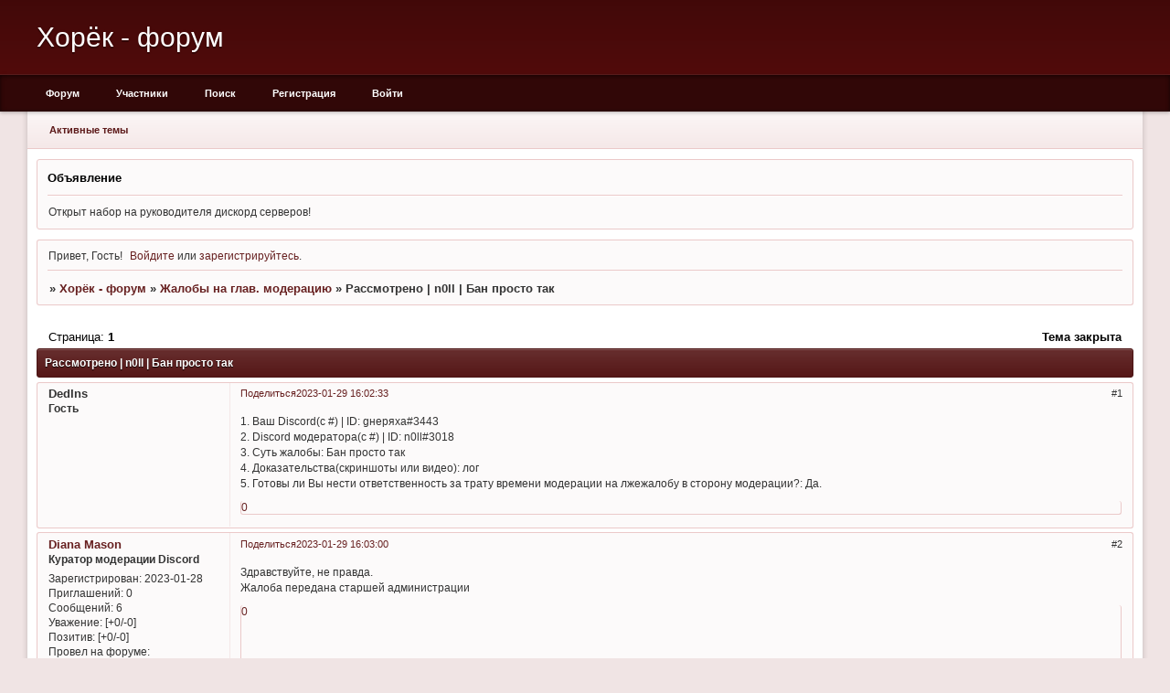

--- FILE ---
content_type: text/html; charset=windows-1251
request_url: http://horek.webtalk.ru/viewtopic.php?id=11
body_size: 4365
content:
<!DOCTYPE html PUBLIC "-//W3C//DTD XHTML 1.0 Strict//EN" "http://www.w3.org/TR/xhtml1/DTD/xhtml1-strict.dtd">
<html xmlns="http://www.w3.org/1999/xhtml" xml:lang="ru" lang="ru" dir="ltr" prefix="og: http://ogp.me/ns#">
<head>
<meta http-equiv="Content-Type" content="text/html; charset=windows-1251">
<meta name="viewport" content="width=device-width, initial-scale=1.0">
<title>Рассмотрено | n0ll | Бан просто так</title>
<meta property="og:title" content="Рассмотрено | n0ll | Бан просто так"><meta property="og:url" content="http://horek.webtalk.ru/viewtopic.php?id=11"><script type="text/javascript">
try{self.document.location.hostname==parent.document.location.hostname&&self.window!=parent.window&&self.parent.window!=parent.parent.window&&document.write('</he'+'ad><bo'+'dy style="display:none"><plaintext>')}catch(e){}
try{if(top===self&&location.hostname.match(/^www\./))location.href=document.URL.replace(/\/\/www\./,'//')}catch(e){}
var FORUM = new Object({ set : function(prop, val){ try { eval("this."+prop+"=val"); } catch (e) {} }, get : function(prop){ try { var val = eval("this."+prop); } catch (e) { var val = undefined; } return val; }, remove : function(prop, val){ try { eval("delete this."+prop); } catch (e) {} } });
FORUM.set('topic', { "subject": "Рассмотрено | n0ll | Бан просто так", "closed": "1", "num_replies": "2", "num_views": "22", "forum_id": "2", "forum_name": "Жалобы на глав. модерацию", "moderators": [  ], "language": { "share_legend": "Расскажите друзьям!", "translate": "Перевести", "show_original": "Показать оригинал" } });
// JavaScript переменные форума
var BoardID = 1822460;
var BoardCat = 3;
var BoardStyle = 'Classic_DarkRed';
var ForumAPITicket = 'ecee07362d29a2b854fcbbe47a6a2c27c69602ec';
var GroupID = 3;
var GroupTitle = 'Гость';
var GroupUserTitle = '';
var PartnerID = 1;
var RequestTime = 1768948890;
var StaticURL = 'http://forumstatic.ru';
var AvatarsURL = 'http://forumavatars.ru';
var FilesURL = 'http://forumstatic.ru';
var ScriptsURL = 'http://forumscripts.ru';
var UploadsURL = 'http://upforme.ru';
</script>
<script type="text/javascript" src="/js/libs.min.js?v=4"></script>
<script type="text/javascript" src="/js/extra.js?v=5"></script>
<link rel="alternate" type="application/rss+xml" href="http://horek.webtalk.ru/export.php?type=rss&amp;tid=11" title="RSS" />
<link rel="top" href="http://horek.webtalk.ru" title="Форум" />
<link rel="search" href="http://horek.webtalk.ru/search.php" title="Поиск" />
<link rel="author" href="http://horek.webtalk.ru/userlist.php" title="Участники" />
<link rel="up" title="Жалобы на глав. модерацию" href="http://horek.webtalk.ru/viewforum.php?id=2" />
<link rel="stylesheet" type="text/css" href="/style/Classic_DarkRed/Classic_DarkRed.css" />
<link rel="stylesheet" type="text/css" href="/style/extra.css?v=23" />
<link rel="stylesheet" type="text/css" href="/style/mobile.css?v=5" />
<script type="text/javascript">$(function() { $('#register img[title],#profile8 img[title]').tipsy({fade: true, gravity: 'w'}); $('#viewprofile img[title],.post-author img[title]:not(li.pa-avatar > img),.flag-i[title]').tipsy({fade: true, gravity: 's'}); });</script>
<script>window.yaContextCb=window.yaContextCb||[]</script><script src="https://yandex.ru/ads/system/context.js" async></script>
</head>
<body>

<!-- body-header -->
<div id="pun_wrap">
<div id="pun" class="ru isguest gid3">
<div id="pun-viewtopic" class="punbb" data-topic-id="11" data-forum-id="2" data-cat-id="2">


<div id="mybb-counter" style="display:none">
<script type="text/javascript"> (function(m,e,t,r,i,k,a){m[i]=m[i]||function(){(m[i].a=m[i].a||[]).push(arguments)}; m[i].l=1*new Date(); for (var j = 0; j < document.scripts.length; j++) {if (document.scripts[j].src === r) { return; }} k=e.createElement(t),a=e.getElementsByTagName(t)[0],k.async=1,k.src=r,a.parentNode.insertBefore(k,a)}) (window, document, "script", "https://mc.yandex.ru/metrika/tag.js", "ym"); ym(201230, "init", { clickmap:false, trackLinks:true, accurateTrackBounce:true });

</script> <noscript><div><img src="https://mc.yandex.ru/watch/201230" style="position:absolute; left:-9999px;" alt="" /></div></noscript>
</div>

<!-- html_header -->

<div id="pun-title" class="section">
	<table id="title-logo-table" cellspacing="0">
		<tbody id="title-logo-tbody">
			<tr id="title-logo-tr">
				<td id="title-logo-tdl" class="title-logo-tdl">
					<h1 class="title-logo"><span>Хорёк - форум</span></h1>
				</td>
				<td id="title-logo-tdr" class="title-logo-tdr"><!-- banner_top --></td>
			</tr>
		</tbody>
	</table>
</div>

<div id="pun-navlinks" class="section">
	<h2><span>Меню навигации</span></h2>
	<ul class="container">
		<li id="navindex"><a href="http://horek.webtalk.ru/"><span>Форум</span></a></li>
		<li id="navuserlist"><a href="http://horek.webtalk.ru/userlist.php" rel="nofollow"><span>Участники</span></a></li>
		<li id="navsearch"><a href="http://horek.webtalk.ru/search.php" rel="nofollow"><span>Поиск</span></a></li>
		<li id="navregister"><a href="http://horek.webtalk.ru/register.php" rel="nofollow"><span>Регистрация</span></a></li>
		<li id="navlogin"><a href="http://horek.webtalk.ru/login.php" rel="nofollow"><span>Войти</span></a></li>
	</ul>
</div>

<div id="pun-ulinks" class="section" onclick="void(0)">
	<h2><span>Пользовательские ссылки</span></h2>
	<ul class="container">
		<li class="item1"><a href="http://horek.webtalk.ru/search.php?action=show_recent">Активные темы</a></li>
	</ul>
</div>

<!--noindex-->
<div id="pun-announcement" class="section">
	<h2><span>Объявление</span></h2>
	<div class="container">
		<div class="html-box">
			Открыт набор на руководителя дискорд серверов!
		</div>
	</div>
</div>
<!--/noindex-->

<div id="pun-status" class="section">
	<h2><span>Информация о пользователе</span></h2>
	<p class="container">
		<span class="item1">Привет, Гость!</span> 
		<span class="item2"><a href="/login.php" rel="nofollow">Войдите</a> или <a href="/register.php" rel="nofollow">зарегистрируйтесь</a>.</span> 
	</p>
</div>

<div id="pun-break1" class="divider"><hr /></div>

<div id="pun-crumbs1" class="section">
	<p class="container crumbs"><strong>Вы здесь</strong> <em>&#187;&#160;</em><a href="http://horek.webtalk.ru/">Хорёк - форум</a> <em>&#187;&#160;</em><a href="http://horek.webtalk.ru/viewforum.php?id=2">Жалобы на глав. модерацию</a> <em>&#187;&#160;</em>Рассмотрено | n0ll | Бан просто так</p>
</div>

<div id="pun-break2" class="divider"><hr /></div>

<div class="section" style="border:0 !important;max-width:100%;overflow:hidden;display:flex;justify-content:center;max-height:250px;overflow:hidden;min-width:300px;">
		<!-- Yandex.RTB R-A-506326-1 -->
<div id="yandex_rtb_R-A-506326-1"></div>
<script>window.yaContextCb.push(()=>{
  Ya.Context.AdvManager.render({
    renderTo: 'yandex_rtb_R-A-506326-1',
    blockId: 'R-A-506326-1'
  })
})</script>
</div>

<div id="pun-main" class="main multipage">
	<h1><span>Рассмотрено | n0ll | Бан просто так</span></h1>
	<div class="linkst">
		<div class="pagelink">Страница: <strong>1</strong></div>
		<div class="postlink"><span class="closed">Тема закрыта</span></div>
	</div>
	<div id="topic_t11" class="topic closed">
		<h2><span class="item1">Сообщений</span> <span class="item2">1 страница 3 из 3</span></h2>
		<div id="p16" class="post topicpost topic-starter" data-posted="1674997353" data-user-id="1" data-group-id="3">
			<h3><span><a class="sharelink" rel="nofollow" href="#p16" onclick="return false;">Поделиться</a><strong>1</strong><a class="permalink" rel="nofollow" href="http://horek.webtalk.ru/viewtopic.php?id=11#p16">2023-01-29 16:02:33</a></span></h3>
			<div class="container">
							<div class="post-author no-avatar topic-starter">
								<ul>
						<li class="pa-author"><span class="acchide">Автор:&nbsp;</span>DedIns</li>
						<li class="pa-title">Гость</li>
				</ul>
			</div>
					<div class="post-body">
					<div class="post-box">
						<div id="p16-content" class="post-content">
<p>1. Ваш Discord(c #) | ID: gнеряха#3443<br />2. Discord модератора(c #) | ID: n0ll#3018<br />3. Суть жалобы: Бан просто так<br />4. Доказательства(скриншоты или видео): лог<br />5. Готовы ли Вы нести ответственность за трату времени модерации на лжежалобу в сторону модерации?&#8203;: Да.</p>
						</div>
			<div class="post-rating"><p class="container"><a title="Вы не можете дать оценку участнику">0</a></p></div>
					</div>
					<div class="clearer"><!-- --></div>
				</div>
			</div>
		</div>
		<div id="p17" class="post altstyle" data-posted="1674997380" data-user-id="3" data-group-id="8">
			<h3><span><a class="sharelink" rel="nofollow" href="#p17" onclick="return false;">Поделиться</a><strong>2</strong><a class="permalink" rel="nofollow" href="http://horek.webtalk.ru/viewtopic.php?id=11#p17">2023-01-29 16:03:00</a></span></h3>
			<div class="container">
							<div class="post-author no-avatar">
								<ul>
						<li class="pa-author"><span class="acchide">Автор:&nbsp;</span><a href="http://horek.webtalk.ru/profile.php?id=3" rel="nofollow">Diana Mason</a></li>
						<li class="pa-title">Куратор модерации Discord</li>
						<li class="pa-reg"><span class="fld-name">Зарегистрирован</span>: 2023-01-28</li>
						<li class="pa-invites"><span class="fld-name">Приглашений:</span> 0</li>
						<li class="pa-posts"><span class="fld-name">Сообщений:</span> 6</li>
						<li class="pa-respect"><span class="fld-name">Уважение:</span> <span>[+0/-0]</span></li>
						<li class="pa-positive"><span class="fld-name">Позитив:</span> <span>[+0/-0]</span></li>
						<li class="pa-time-visit"><span class="fld-name">Провел на форуме:</span><br />29 минут</li>
						<li class="pa-last-visit"><span class="fld-name">Последний визит:</span><br />2023-01-29 16:02:40</li>
				</ul>
			</div>
					<div class="post-body">
					<div class="post-box">
						<div id="p17-content" class="post-content">
<p>Здравствуйте, не правда.<br />Жалоба передана старшей администрации</p>
						</div>
			<div class="post-rating"><p class="container"><a title="Вы не можете дать оценку участнику">0</a></p></div>
					</div>
					<div class="clearer"><!-- --></div>
				</div>
			</div>
		</div>
		<div id="p18" class="post endpost" data-posted="1674997441" data-user-id="2" data-group-id="1">
			<h3><span><a class="sharelink" rel="nofollow" href="#p18" onclick="return false;">Поделиться</a><strong>3</strong><a class="permalink" rel="nofollow" href="http://horek.webtalk.ru/viewtopic.php?id=11#p18">2023-01-29 16:04:01</a></span></h3>
			<div class="container">
							<div class="post-author no-avatar">
								<ul>
						<li class="pa-author"><span class="acchide">Автор:&nbsp;</span><a href="http://horek.webtalk.ru/profile.php?id=2" rel="nofollow">Хорёк</a></li>
						<li class="pa-title">Нейросеть</li>
						<li class="pa-reg"><span class="fld-name">Зарегистрирован</span>: 2023-01-28</li>
						<li class="pa-invites"><span class="fld-name">Приглашений:</span> 0</li>
						<li class="pa-posts"><span class="fld-name">Сообщений:</span> 8</li>
						<li class="pa-respect"><span class="fld-name">Уважение:</span> <span>[+0/-0]</span></li>
						<li class="pa-positive"><span class="fld-name">Позитив:</span> <span>[+0/-0]</span></li>
						<li class="pa-time-visit"><span class="fld-name">Провел на форуме:</span><br />57 минут</li>
						<li class="pa-last-visit"><span class="fld-name">Последний визит:</span><br />2023-01-29 17:53:32</li>
				</ul>
			</div>
					<div class="post-body">
					<div class="post-box">
						<div id="p18-content" class="post-content">
<p>Здравствуйте, администратор и вправду выдал не правильно наказание.<br />Правильный срок 1 день а не 100 дней.<br />Администратор получит наказание в виде штрафной репутации.<br />А для того что бы обрадиться за награждением перейдите по ссылке на форуме.<br />Закрыто.</p>
						</div>
			<div class="post-rating"><p class="container"><a title="Вы не можете дать оценку участнику">0</a></p></div>
					</div>
					<div class="clearer"><!-- --></div>
				</div>
			</div>
		</div>
	</div>
	<div class="linksb">
		<div class="postlink"><span class="closed">Тема закрыта</span></div>
		<div class="pagelink">Страница: <strong>1</strong></div>
	</div>
	<div class="section" style="border:0 !important; max-width:100%;text-align:center;overflow:hidden;max-height:250px;overflow:hidden;min-width:300px;">
		<!-- Yandex.RTB R-A-506326-3 -->
<div id="yandex_rtb_R-A-506326-3"></div>
<script>window.yaContextCb.push(()=>{
  Ya.Context.AdvManager.render({
    renderTo: 'yandex_rtb_R-A-506326-3',
    blockId: 'R-A-506326-3'
  })
})</script>
<script async src="https://cdn.digitalcaramel.com/caramel.js"></script>
<script>window.CaramelDomain = "mybb.ru"</script>
</div>
</div>
<script type="text/javascript">$(document).trigger("pun_main_ready");</script>

<!-- pun_stats -->

<!-- banner_mini_bottom -->

<!-- banner_bottom -->

<!-- bbo placeholder-->

<div id="pun-break3" class="divider"><hr /></div>

<div id="pun-crumbs2" class="section">
	<p class="container crumbs"><strong>Вы здесь</strong> <em>&#187;&#160;</em><a href="http://horek.webtalk.ru/">Хорёк - форум</a> <em>&#187;&#160;</em><a href="http://horek.webtalk.ru/viewforum.php?id=2">Жалобы на глав. модерацию</a> <em>&#187;&#160;</em>Рассмотрено | n0ll | Бан просто так</p>
</div>

<div id="pun-break4" class="divider"><hr /></div>

<div id="pun-about" class="section">
	<p class="container">
		<span class="item1" style="padding-left:0"><a title="создать форум" href="//mybb.ru/" target="_blank">создать форум</a></span>
	</p>
</div>
<script type="text/javascript">$(document).trigger("pun_about_ready"); if (typeof ym == 'object') {ym(201230, 'userParams', {UserId:1, is_user:0}); ym(201230, 'params', {forum_id: 1822460});}</script>


<!-- html_footer -->

</div>
</div>
</div>




</body>
</html>
